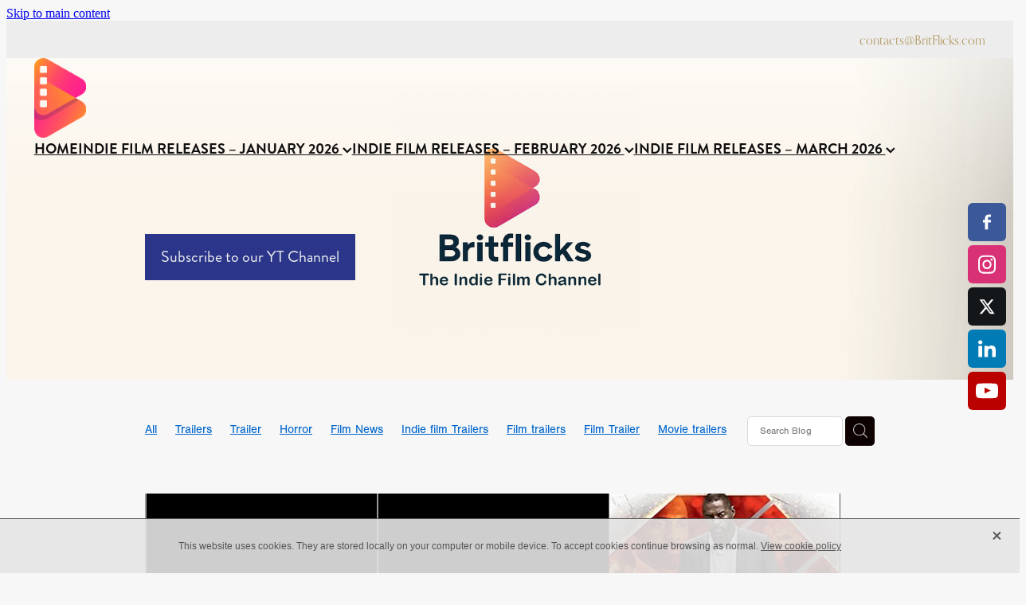

--- FILE ---
content_type: text/html; charset=utf-8
request_url: https://www.google.com/recaptcha/api2/aframe
body_size: 268
content:
<!DOCTYPE HTML><html><head><meta http-equiv="content-type" content="text/html; charset=UTF-8"></head><body><script nonce="jhDOQeEjjR8MydQIpjcuXQ">/** Anti-fraud and anti-abuse applications only. See google.com/recaptcha */ try{var clients={'sodar':'https://pagead2.googlesyndication.com/pagead/sodar?'};window.addEventListener("message",function(a){try{if(a.source===window.parent){var b=JSON.parse(a.data);var c=clients[b['id']];if(c){var d=document.createElement('img');d.src=c+b['params']+'&rc='+(localStorage.getItem("rc::a")?sessionStorage.getItem("rc::b"):"");window.document.body.appendChild(d);sessionStorage.setItem("rc::e",parseInt(sessionStorage.getItem("rc::e")||0)+1);localStorage.setItem("rc::h",'1769103055071');}}}catch(b){}});window.parent.postMessage("_grecaptcha_ready", "*");}catch(b){}</script></body></html>